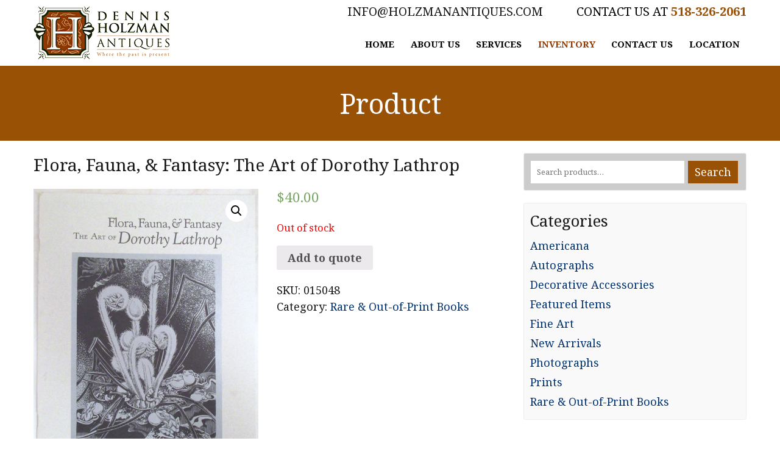

--- FILE ---
content_type: text/css
request_url: https://holzmanantiques.com/wp-content/themes/custom/style.css
body_size: 7141
content:
/*
Theme Name: Holzman Antiques
Theme URI: https://holzmanantiques.com/
Description: A responsive website design for Holzman Antiques.
Author: Vertical Axion
Author URI: https://www.verticalaxion.com
Version: 1.4
*/

/*get google fonts*/

/*** Reset Browser Settings ***/
*{margin:0; padding:0; outline:0; font-weight:inherit; font-style:inherit; font-size:100%; font-family:inherit; vertical-align:baseline}
a img{border:0}
caption, th, td{text-align:left; font-weight:normal}
blockquote:before, 
blockquote:after, 
q:before, 
q:after{content:""}
blockquote, 
q{quotes:""""}

/*** Main Body ***/
body{font-size:18px; font-family: 'Noto Serif', Arial, Helvetica, sans-serif; line-height: 1.500em; color:#171717; background-color: #fff; }

/*** Clearfix **/
.clear{clear:both}

/*** Links ***/
a{text-decoration:none; color:#00326d}
a:hover{text-decoration:underline}

.margin-0 {
 margin:0!important
}
.margin-top-0 {
 margin-top:0
}
.margin-bottom-0 {
 margin-bottom:0
}
.margin-top-10 {
 margin-top:10px
}
.margin-bottom-10 {
 margin-bottom:10px
}
.margin-top-20 {
 margin-top:20px
}
.margin-bottom-20 {
 margin-bottom:20px
}
.margin-top-40 {
 margin-top:40px
}
.margin-bottom-40 {
 margin-bottom:40px
}
.margin-top-60 {
 margin-top:60px
}
.margin-bottom-100 {
 margin-bottom:100px
}
.margin-top-100 {
 margin-top:100px
}
.margin-bottom-60 {
 margin-bottom:60px
}
.margin-vertical-10 {
 margin-top:10px;
 margin-bottom:10px
}
.margin-vertical-20 {
 margin-top:20px;
 margin-bottom:20px
}
.margin-vertical-40 {
 margin-top:40px;
 margin-bottom:40px
}
.margin-vertical-60 {
 margin-top:60px;
 margin-bottom:60px
}
.margin-vertical-100 {
 margin-top:100px;
 margin-bottom:100px
}
.margin-right-10 {
 margin-right:10px
}
.margin-right-20 {
 margin-right:20px
}
.margin-left-10 {
 margin-left:10px
}
.margin-left-20 {
 margin-left:20px
}
.padding-0 {
 padding:0!important
}
.padding-top-10 {
 padding-top:10px
}
.padding-bottom-10 {
 padding-bottom:10px
}
.padding-top-20 {
 padding-top:20px
}
.padding-bottom-20 {
 padding-bottom:20px
}
.padding-top-40 {
 padding-top:40px
}
.padding-bottom-40 {
 padding-bottom:40px
}
.padding-top-60 {
 padding-top:60px
}
.padding-bottom-60 {
 padding-bottom:60px
}
.padding-top-100 {
 padding-top:100px
}
.padding-bottom-100 {
 padding-bottom:100px
}
.padding-vertical-10 {
 padding-top:10px;
 padding-bottom:10px
}
.padding-vertical-20 {
 padding-top:20px;
 padding-bottom:20px
}
.padding-vertical-40 {
 padding-top:40px;
 padding-bottom:40px
}
.padding-vertical-60 {
 padding-top:60px;
 padding-bottom:60px
}
.padding-vertical-100 {
 padding-top:100px;
 padding-bottom:100px
}
.padding-right-10 {
 padding-right:10px
}
.padding-left-10 {
 padding-left:10px
}

/*** Styles ***/
p{margin:0 0 1em}
textarea, input{font-size:13px}
strong{font-weight:bold;}
em{font-style:italic}

small{font-size:12px;}

/*** Headings ***/
h1, h2, h3, h4, h5, h6{ line-height: 1.4em; font-weight:400; -webkit-text-stroke: 1px transparent; margin-bottom: 2%;}
h1 { font-size: 36px; }
h2 { font-size: 30px; }
h3 { font-size: 24px; }
h4 { font-size: 18px; }
h5 { font-size: 14px; }
h6 { font-size: 12px; }

h1#single-title{margin-bottom:0 !important; padding: 0;}
#respond h3{font-size:1.5em; padding:10px 0}

/*** Main Layout ***/
#container {
	width: 100%;
	margin: 0 auto;
	}
#wrap{ width: 100%; max-width:1170px; padding:0; margin: 0 auto; }
body.subpage #wrap { padding: 10px 0; }
#main{float:left; width:65.625%; padding:10px 0; }
body.stretch #wrap { max-width: 100%; }
.full-width{width:100% !important}
.static-image{border:10px solid #ECECEC; margin-top:20px}
.stretchpage { width: 100% !important; max-width: 100%; }
.static-image{border:10px solid #ECECEC; margin-top:20px}
/* body .postcontent .vc_col-sm-1, body .postcontent .vc_non_responsive body .postcontent .vc_row body .postcontent .vc_col-sm-1,
body .postcontent .vc_col-sm-2, body .postcontent .vc_non_responsive body .postcontent .vc_row body .postcontent .vc_col-sm-2,
body .postcontent .vc_col-sm-3, body .postcontent .vc_non_responsive body .postcontent .vc_row body .postcontent .vc_col-sm-3,
body .postcontent .vc_col-sm-4, body .postcontent .vc_non_responsive body .postcontent .vc_row body .postcontent .vc_col-sm-4,
body .postcontent .vc_col-sm-5, body .postcontent .vc_non_responsive body .postcontent .vc_row body .postcontent .vc_col-sm-5,
body .postcontent .vc_col-sm-6, body .postcontent .vc_non_responsive body .postcontent .vc_row body .postcontent .vc_col-sm-6,
body .postcontent .vc_col-sm-7, body .postcontent .vc_non_responsive body .postcontent .vc_row body .postcontent .vc_col-sm-7,
body .postcontent .vc_col-sm-8, body .postcontent .vc_non_responsive body .postcontent .vc_row body .postcontent .vc_col-sm-8,
body .postcontent .vc_col-sm-9, body .postcontent .vc_non_responsive body .postcontent .vc_row body .postcontent .vc_col-sm-9,
body .postcontent .vc_col-sm-10, body .postcontent .vc_non_responsive body .postcontent .vc_row body .postcontent .vc_col-sm-10,
body .postcontent .vc_col-sm-11, body .postcontent .vc_non_responsive body .postcontent .vc_row body .postcontent .vc_col-sm-11,
body .postcontent .vc_col-sm-12, body .postcontent .vc_non_responsive body .postcontent .vc_row body .postcontent .vc_col-sm-12 {
	padding-left: 10px;
	padding-right: 10px;
}
body.stretch .postcontent .vc_row,
body.home.page-template-page-full-width-php .vc_row {
	margin-left: -10px;
	margin-right: -10px;
}
body.home.stretch .postcontent .vc_row {
	margin-left: 0;
	margin-right: 0;    
}
body.subpage .postcontent .vc_row {
	margin-left: -10px;
	margin-right: -10px;
} */
/* body.stretch .postcontent .vc_row .wpb_column:first-child {
	margin-left: -10px;
}
body.stretch .postcontent .vc_row .wpb_column:last-child {
	margin-right: -10px;
} */
body .postcontent .va1170 { max-width: 1190px; margin: 0 auto !important; }
body.stretch .wpb_row .wpb_row { max-width: 1190px !important; margin-left: auto !important; margin-right: auto !important; }
body.stretch .postcontent { padding-left: 15px !important; padding-right: 15px !important; }

/*** Header ***/
#headerwrap { width: 100%; margin: 0 auto; background-color: #fff; clear: both; }
#header{ margin: 0 auto; width: 100%; max-width: 1170px; padding: 0; min-height:100px; position:relative; display: block; }
#header-logo{ float: left; overflow: hidden; text-align: center; padding: 10px 0; }
#header-logo img { display: block; margin: 0 auto; }
#header-description{text-transform:capitalize; font-size:12px; margin:0 0 0 5px}

#header-logo h1, #header-logo h2{font-size:30px; margin:0; border:none; line-height: 1.2em; padding: 0;}
#header-logo a{color:#2C2C2C}

#header-banner{width:468px; height:60px; position:absolute; right:20px; top:20px}

/*** Top ***/
#topwrap { width: 100%; margin: 0 auto; padding: 0; font-size: 0.875em;}
#topwrap a { color: #fff; }
#top { width: 100%; max-width: 1170px; margin: 0 auto; padding: 0; }
#header-left { float: left; }
#header-right { float: right; }
#header-left .box { float: left; }
#header-right .box { float: right; }
#header-left ul.contact li, #header-right ul.contact li { display: inline-block; margin: 3px 0 0 10px; }
/* #header-left ul.contact li:first-child, #header-right ul.contact li:first-child { margin: 0; } */

ul.contact li.mobile { display: none !important; }

#hsidebar {
    padding-top: 5px;
}

#hsidebar ul.contact {
	list-style: none;
	float: right;
	text-transform: uppercase;
}

#hsidebar ul.contact li {
	display: inline-block;
	margin: 0 0 0 50px;
}

#hsidebar ul.contact li a {
	color: #171717;
}

#hsidebar ul.contact li a:hover {
	text-decoration: none;
}

/*** Post  ***/
.post{float:left; width:100%; margin:0 0 5px; padding: 0 0 5px;}
.thumbnail-wrap img, #related-posts img{float:left; margin:0 20px 10px 0 !important; -moz-border-radius:5px; -webkit-border-radius:5px; -khtml-border-radius:5px;  border-radius:5px; -moz-box-shadow:0px 1px 2px #ababab; -khtml-box-shadow:0px 1px 2px #ababab; -webkit-box-shadow:0px 1px 2px #ababab; box-shadow:0px 1px 2px #ababab}
.thumbnail-wrap a:hover img{filter:alpha(opacity=80); -moz-opacity:0.8; -khtml-opacity:0.8; opacity:0.8; -moz-box-shadow:0px 5px 5px #ababab; -khtml-box-shadow:0px 5px 5px #ababab; -webkit-box-shadow:0px 5px 5px #ababab; box-shadow:0px 5px 5px #ababab}
img.single{float:left; border:5px solid #ECECEC; -moz-border-radius:5px; -webkit-border-radius:5px; -khtml-border-radius:5px;  border-radius:5px; -moz-box-shadow:0px 1px 2px #ababab; -khtml-box-shadow:0px 1px 2px #ababab; -webkit-box-shadow:0px 1px 2px #ababab; box-shadow:0px 1px 2px #ababab; margin:0 20px 0 0;}
.noborder{border-bottom:none}

/*** Post Content ***/
.postcontentt h1{font-weight:bold; color:#FF7600}
.postcontent{}
h2.entry-title{font-size:1.5em; margin-top:0 !important}
h2.entry-title a{font-weight:100}
h2.entry-title a:hover{text-decoration:none;}
.postcontent ul{margin:10px 0 10px 30px}
.postcontent ol{margin:10px 0 10px 30px}
.postcontent .alignleft{float:left; margin:0 10px 10px 0}
.postcontent .alignright{float:right; margin:0 0 10px 10px}
.postcontent .aligncenter, 
.postcontent .center{text-align:center; margin:0 auto; display:block}
.postcontent blockquote{padding: 20px; margin: 20px 0px; border: 1px solid #CCC; background: #EEE; }
a.read-more{position:absolute; right:0; bottom:0; font-size:0.93em;}

/*** Pagination ***/
#pagination{clear:both;position:relative; font-size:11px; line-height:13px; text-shadow:1px 1px 1px #FFF}
#pagination span, #pagination a{display:block; float:left; margin:2px 2px 2px 0; padding:6px 9px 5px 9px; text-decoration:none; width:auto; color:#666; background:#EEE}
#pagination a:hover{background:#D7D7D7}
#pagination .current{padding:6px 9px 5px 9px; background:#D7D7D7}

/*** Byline ***/
#byline{font-size:11px; margin-top: 5px;margin-bottom:20px; color:#999}
#byline a{text-decoration:none}
#byline a:hover{text-decoration:underline}

/* ----------------------  Related Posts -------------------------- */
#related-posts{margin:15px 0 0;padding:15px 0 0;border-top:1px solid #EEE}
#related-posts img{float:left; margin:0 15px 10px 0}
#related-posts a:hover img{-ms-filter:"progid:DXImageTransform.Microsoft.Alpha(Opacity=70)"; filter:alpha(opacity=70); -moz-opacity:0.7; -khtml-opacity:0.7; opacity:0.7}
#related-posts ul{list-style:none}
#related-posts li{margin:0 0 20px 0}

#related-posts h3{font-size:12px; margin:0 0 5px}
#related-posts h4{font-size:18px; margin:0 0 20px}

/*** Comments ***/
#commentsbox{margin:15px 0 0}
h3#comments{font-size:18px;margin:0 0 10px}
ol.commentlist{margin:0px 0 0; clear:both; overflow:hidden; list-style:none}
ol.commentlist li{margin:10px 0; line-height:18px; padding:10px; border:1px solid #EEE}
.bypostauthor{}
.comment-author{}
.comment-author a:link, 
.comment-author a:visited{font-weight:bold; text-decoration:none !important}
.comment-author .fn{}
cite.fn{font-weight:700; font-size:12px}
.comment-author .avatar{float:left; margin:0 10px 0 0}
.comment-meta{font-size:11px}
.comment-meta .commentmetadata{color:#000}
.comment-meta a{color:#999;border-bottom:1px solid #EEE; text-decoration:none !important}
ol.commentlist li p{line-height:22px; margin:5px 0 0}
.reply{text-align:right; margin-top:10px; font-size:10px}
li.odd{}
li.even{}
.children{list-style:none; margin:1em 0 0; text-indent:0}
.children li.depth-2{margin:0 0 0px 50px}
.children li.depth-3{margin:0 0 0px 50px}
.children li.depth-4{margin:0 0 0px 50px}
.children li.depth-5{margin:0 0 0px 50px}
.comment-nav{padding:5px; height:20px}
.comment-nav a:link, .comment-nav a:visited{}
.cancel-comment-reply a{color:#F00; font-weight:700}
#respond{margin:20px 0px}
#respond h3{font-size:18px; margin:0 0 20px}
#commentform{}
#commentform p{margin:5px 0px}
#respond label{display:block; padding:5px 0}
#respond label small{font-size:10px}
#respond input{margin-bottom:10px; padding:5px 5px; margin:0 10px 10px 0; background:#fff; border:1px solid #ddd}
#commentform input{width:50%}
input#commentSubmit{font-size:14px;background:#EFEFEF;color:#999;text-decoration:none;border-radius:5px; -moz-border-radius:5px; -webkit-border-radius:5px; padding:3px 10px; width:100px; margin:10px 0px; cursor:pointer; border:1px solid #CCC; outline:none;text-shadow:1px 1px 1px #FFF}
input#commentSubmit:focus, #comment:focus{border:1px solid #C3C3C3;}
#commentSubmit:hover{border:1px solid #B7B7B7 !important;}
textarea#comment{border:none; background:#fff; border:1px solid #ddd; width:70%; margin:10px 0px 0px 0px; padding:5px 5px}

/*** Footer ***/
#footerwrap { width: 100%; margin: 0 auto; padding: 20px 0; background-color: #3e4a0c; color: #fff; }
#footer{width: 100%; max-width: 1170px; color:#fff; font-size: 1em; padding: 0; margin: 0 auto; overflow: hidden;}
#footer a{color:#fff !important}

#fsidebar { width: 100%; margin: 0 auto; padding: 20px 0; overflow: hidden; }
#fsidebar .box { float: left; margin-right: 2%; width: 49%; }
#fsidebar .box:last-child { margin-right: 0; }
#fsidebar .box.last { float: right; }
#fsidebar h4 { font-size: 22px; font-weight: 700; }
#fsidebar .srp-post-title { font-size: 16px; }
#fsidebar .alignright { float: right; }
#fsidebar ul.socials { font-size: 16px; }

#fsidebar ul.contact {
  list-style: none;
}

#footer .footer-menu {
  list-style: none;
}

#footer .footer-menu li {
  display: inline;
  border-left: 1px solid #999;
  padding: 0 10px 0 11px;
}

#footer .footer-menu li:first-child {
  border-left: none;
  padding-left: 0;
}

#copyright {
	width: 100%;
    max-width: 1170px;
	margin: 5px auto;
}

/*** Sidebar ***/
#sidebar{float:right; width:31.25%; padding:10px 0; font-size:1em}
#sidebar ul{list-style:none; margin:0}
#sidebar li{margin:5px 0}
#sidebar .box{margin:0 0 20px; padding: 10px; border: 1px solid #eee; background-color: #f9f9f9; -webkit-border-radius: 3px; -moz-border-radius: 3px; border-radius: 3px; }
#sidebar .nopad { background-color: transparent; border: none; padding: 0; }
#sidebar .nopad img { -webkit-border-radius: 3px; -moz-border-radius: 3px; border-radius: 3px; }
#sidebar h4{font-size:1.43em; font-weight:normal; padding: 0 0 5px; margin: 0 0 5px;}
#sidebar h6 {
    font-size: 1.125em;
}

/*** WordPress Styles ***/
.wp-caption{border:1px solid #ddd; text-align:center; background-color:#f3f3f3; padding-top:4px; margin:10px; -moz-border-radius:3px; -khtml-border-radius:3px; -webkit-border-radius:3px; border-radius:3px}
.wp-caption img{margin:0; padding:0; border:0 none}
.wp-caption p.wp-caption-text{font-size:11px; line-height:17px; padding:0 4px 5px; margin:0}

/* calendar widget */
.widget_calendar {float: left;}
#wp-calendar {width: 100%; }
#wp-calendar caption {
	text-align: right;
	color: #333;
	font-size: 12px;
	margin-top: 10px;
	margin-bottom: 15px;
}
#wp-calendar thead { font-size: 10px; }
#wp-calendar thead th { padding-bottom: 10px; }
#wp-calendar tbody { color: #aaa; }
#wp-calendar tbody td { background: #f5f5f5; border: 1px solid #fff; text-align: center; padding:8px;}
#wp-calendar tbody td:hover { background: #fff; }
#wp-calendar tbody .pad { background: none; }
#wp-calendar tfoot #next { font-size: 10px; text-transform: uppercase; text-align: right; }
#wp-calendar tfoot #prev { font-size: 10px; text-transform: uppercase; padding-top: 10px; }

/***Search***/
#searchbar{margin-top:15px; position:relative;width:250px;}
#search{background:#FFF url(images/searchbg.png) top repeat-x; padding:5px 27px 5px 5px; font-size:14px; width:200px; border:1px solid #CCC; moz-border-radius:5px; -webkit-border-radius:5px; -khtml-border-radius:5px; border-radius:5px; color:#999}
#searchsubmit{position:absolute; right:5px; top:8px; display:block; background:url(images/searchsubmit.png) no-repeat; height:15px; width:15px; border:0; text-indent:-9999px}

/*** Navigation Bar ***/
#nav-wrap {
	float: right;
    clear: right;
	margin: 6px 0 0 0;
	padding: 0;
}
#navigation { 
	margin: 0;
	padding: 0;
}
/*** ESSENTIAL STYLES ***/
#navigation .sf-menu, #navigation .sf-menu *{margin:0; padding:0; list-style:none}
#navigation .sf-menu{line-height:1.0}
#navigation .sf-menu ul{position:absolute; top:-999em; width:13em; /* left offset of submenus need to match (see below) */}
#navigation .sf-menu ul li{width:100%}
#navigation .sf-menu li:hover{visibility:inherit; /* fixes IE7 'sticky bug' */}
#navigation .sf-menu li{float:left; position:relative}
#navigation .sf-menu a{display:block; position:relative}
#navigation .sf-menu li:hover ul, 
#navigation .sf-menu li.sfHover ul{left:0; top:30px; /* match top ul list item height */z-index:99}
#navigation ul.sf-menu li:hover li ul, 
#navigation ul.sf-menu li.sfHover li ul{top:-999em}
#navigation ul.sf-menu li li:hover ul, 
#navigation ul.sf-menu li li.sfHover ul{left:13em; /* match ul width */top:0}
#navigation ul.sf-menu li li:hover li ul, 
#navigation ul.sf-menu li li.sfHover li ul{top:-999em}
#navigation ul.sf-menu li li li:hover ul, 
#navigation ul.sf-menu li li li.sfHover ul{left:13em; /* match ul width */top:0}



/*Style From Here On */
#navigation .sf-menu{float:left}
#navigation .sf-menu a{font-size: 15px; padding: 0.750em; text-decoration:none; font-weight: 700; text-transform: uppercase; }
#navigation .sf-menu a, #navigation .sf-menu a:visited{/* visited pseudo selector so IE6 applies text colour*/color:#000000; }
#navigation .sf-menu > li { margin-left: 3px; border-left: 1px solid #fff; }
#navigation .sf-menu > li:first-child { margin-left: 0; border-left: none; }
#navigation .sf-menu li li{background:#f5f5f5;}
#navigation .sf-menu li ul{ }
.sf-with-ul > a, 
#navigation .sf-menu > li:hover > a,
#navigation .sf-menu > li > a:hover { color: #8f3902;}

#navigation .sf-menu > li.current_page_item > a, 
#navigation .sf-menu > li.current-menu-item > a,
#navigation .sf-menu > li.current-menu-parent > a, 
#navigation .sf-menu > li.current_page_parent > a { color: #8f3902;}

#navigation .sf-menu > li.menu-item-has-children > a:hover,
#navigation .sf-menu > li.menu-item-has-children:hover > a { }

/*** Submenu Links ***/
#navigation .sf-menu > li  > ul,
#navigation .sf-menu > li  > ul > li > ul { background-color: #f5f5f5; padding: 0; }

#navigation .sf-menu > li > ul > li { }

#navigation .sf-menu > li > ul > li > a,
#navigation .sf-menu > li > ul > li > a:visited,
#navigation .sf-menu > li > ul > li > ul > li > a,
#navigation .sf-menu > li > ul > li > ul > li > a:visited{ color: #000000; padding: 0.6em !important; background-color: transparent; border-radius: 0; font-size: 0.850em; }

#navigation .sf-menu > li > ul > li > a:hover,
#navigation .sf-menu > li > ul > li > ul > li > a:hover{ background-color: #8f3902 !important; color: #ffffff; }

#navigation .sf-menu > li.current_page_item > ul > li > a, 
#navigation .sf-menu > li.current-menu-item > ul > li > a,
#navigation .sf-menu > li.current_page_item > ul > li > ul > li > a, 
#navigation .sf-menu > li.current-menu-item > ul > li > ul > li > a{ color: #000000; background-color: transparent; }

#navigation .sf-menu > li  > ul > li.current_page_item > a, 
#navigation .sf-menu > li  > ul > li.current-menu-item > a,
#navigation .sf-menu > li  > ul > li.current_page_item > ul > li > a, 
#navigation .sf-menu > li  > ul > li.current-menu-item > ul > li > a,
#navigation .sf-menu > li  > ul > li > ul > li.current_page_item > a, 
#navigation .sf-menu > li  > ul > li > ul > li.current-menu-item > a { background-color: #8f3902; }

#navigation .sf-menu > li.menu-item-has-children > a:after { content: " ▼"; font-size: 10px; position: relative; top: -2px; }

/*** Fixed Menu ***/
.fixedmenuwrap{
	display:none;
	position:fixed !important;
	background-color: #fff;
	margin-top: 0 !important;
	padding:5px 0 5px 0;
	z-index:9999;
	border-bottom:1px solid #eee\9;
	-moz-box-shadow: 0 1px 7px rgba(0,0,0,0.2);
	-webkit-box-shadow:  0 1px 7px rgba(0,0,0,0.2);
	box-shadow: 0 1px 7px rgba(0,0,0,0.2);
	width:100% !important;
	-moz-opacity: 0.95;
	opacity: 0.95;
	-ms-filter:"progid:DXImageTransform.Microsoft.Alpha"(Opacity=95);
	}
.fixedmenu { width: 100%; max-width: 1170px; margin: 0 auto; padding: 0; }
.fixedmenuright { float: right; padding-top: 2px; }
.fixedlogoleft { float: left;}
.fixedlogoleft img { float: left; height: 45px; }
.fixedmenuright .sf-menu > li > a { padding: 0.750 1em !important; }
.fixedmenuright .sf-menu > li > ul > li > a {  }
.fixedmenuright .sf-menu li.sfHover ul { top: 42px; }

/*** shadows for all but IE6 ***/
.sf-shadow ul{background:url('images/shadow.png') no-repeat bottom right; padding:0 8px 9px 0; -moz-border-radius-bottomleft:17px; -moz-border-radius-topright:17px; -webkit-border-top-right-radius:17px; -webkit-border-bottom-left-radius:17px}
.sf-shadow ul.sf-shadow-off{background:transparent}

/*** Social Media ***/
ul.socials { list-style: none; margin: 0; font-size: 13px; clear: right; }
#hsidebar ul.socials { float: right; }
ul.socials li { display: inline-block; float: left; margin-left: 1px; }
ul.socials li a { color: #f79520; }
ul.socials li a .fa-stack-1x { color: #ff5b31; }
#fsidebar ul.socials li a .fa-stack-1x { color: #232020; }

/*** Phone Number ***/
#phonebig { float: right; font-size: 32px; font-weight: 400; margin: 5px 0 0 0; color: #63913d; clear: right; }
#phonebig h6 { font-size: 18px; color: #171717; margin-bottom: 0; font-weight: 600; }

.neg-margin { margin-left: -15px !important; line-height: normal; }

.feature-img img { display: block; margin: 0 auto; }

/*** Main Area Gravity Forms Styles ***/
#main .gform_wrapper {
	margin: 0 auto;
}
#main .gform_footer .gform_button {	
	cursor: pointer;
	padding: 6px 14px;
	background-color: #995105;
	margin: 0 auto !important;
	color: #fff;
	border: 1px solid #995105;
	text-transform: uppercase;
	font-size: 16px;
    font-weight: 600;
	text-align: center;
	text-shadow: 0 -1px 1px rgba(0,0,0,0.25);
}
#main .gform_footer .gform_button:hover {

}
/* #main .gform_wrapper .gfield_label {
	font-weight: normal;
	line-height: normal;
	color: #000;
	margin-bottom: 0;
} */

#main .gform_wrapper .gform_footer {
	margin: 0;
	padding: 15px 0 0 0;
}

/* #main .ginput_container { padding: 0; margin: 0 0 7px 0; } */

#main .gform_wrapper input[type="text"],
#main .gform_wrapper textarea,
#main .gform_wrapper .gfield_select {
	padding: 8px 10px;
	margin: 0;
	border: 1px solid #aaa;
	background-color: #fff;
	font-size: 1em;
	box-sizing: border-box;
	-moz-box-sizing: border-box;
	-webkit-box-sizing: border-box;
	font-family: Arial, sans-serif;
}

#main .gform_wrapper input.datepicker {
    width: inherit !important;   
}

#main .gform_wrapper ul.gform_fields li.gfield {
    padding-right: 0;
}

/*** Main Area Gravity Forms Styles ***/
#sidebar .gform_wrapper {
	max-width: 500px;
	margin: 0 auto;
}
#sidebar .gform_footer .gform_button {	
	cursor: pointer;
	padding: 6px 14px;
	background-color: #995105;
	margin: 0 auto !important;
	color: #fff;
	border: 1px solid #995105;
	text-transform: uppercase;
	font-size: 16px;
    font-weight: 600;
	text-align: center;
	text-shadow: 0 -1px 1px rgba(0,0,0,0.25);
}
#sidebar .gform_footer .gform_button:hover {

}
/* #sidebar .gform_wrapper .gfield_label {
	font-weight: normal;
	line-height: normal;
	color: #000;
	margin-bottom: 0;
} */

#sidebar .gform_wrapper .gform_footer {
	margin: 0;
	padding: 15px 0 0 0;
}

/* #sidebar .ginput_container { padding: 0; margin: 0 0 7px 0; } */

#sidebar .gform_wrapper input[type="text"],
#sidebar .gform_wrapper textarea,
#sidebar .gform_wrapper .gfield_select {
	width: 100% !important;
	padding: 8px 10px;
	margin: 0;
	border: 1px solid #aaa;
	background-color: #fff;
	font-size: 1em;
	box-sizing: border-box;
	-moz-box-sizing: border-box;
	-webkit-box-sizing: border-box;
	font-family: Arial, sans-serif;
}

#sidebar .quick_wrapper .top_label .gfield_error { width:100%; }

#sidebar .quick_wrapper div.validation_error {  }

#sidebar .quick_wrapper .top_label .gfield_description.validation_message, #sidebar .quick_wrapper .gfield_description.validation_message { display: none !important; margin: 0 !important; padding: 0 !important; position: absolute; right: 5px; top: 8px; font-size: 10px; display: inline; text-align: right; width: 40%; }
#sidebar .quick_wrapper .ginput_container + .gfield_description.validation_message { margin: 0 !important; padding: 0 !important; }
#sidebar .quick_wrapper li.gfield.gfield_error.gfield_contains_required { margin: 0 0 7px 0 !important; padding: 0 !important; background-color: transparent !important; border: none !important; }
#sidebar .quick_wrapper li.gfield.gfield_error, #sidebar .quick_wrapper li.gfield.gfield_error.gfield_contains_required.gfield_creditcard_warning { margin: 0 !important; padding: 0 !important; position: relative; }
#sidebar .quick_wrapper li.gfield.gfield_error.gfield_contains_required div.ginput_container { margin: 0 !important; padding: 0 !important; max-width: 100%; }
#sidebar .quick_wrapper .top_label .gfield_error .ginput_container { margin: 0 !important; padding: 0 !important; }

#sidebar .quick_wrapper li.gfield_error input[type="text"] { background-color: #FFDFE0; }

/*** Reponsive Frame for Videos and Maps ***/
#responsive-frame, .responsive-frame {
    position: relative;
    padding-bottom: 56.25%;
    padding-top: 0;
    height: 0;
    overflow: hidden;
	margin-bottom: 10px;
}

.cmap { background-color: #fff; }

.cmap #responsive-frame {
	padding-bottom: 28%;
}

#responsive-frame iframe,   
#responsive-frame object,  
#responsive-frame embed,
.responsive-frame iframe,   
.responsive-frame object,  
.responsive-frame embed {
    position: absolute;
    top: 0;
    left: 0;
    width: 100%;
    height: 100%;
}

/*** Awesome Buttons ***/
.awesome, .awesome:visited {
	display: inline-block; 
	padding: 15px 30px; 
	color: #fff !important; 
	text-decoration: none;
-webkit-border-radius: 10px;
-moz-border-radius: 10px;
border-radius: 10px;
	position: relative;
	cursor: pointer;
	transition: all 0.2s ease-in-out 0s;
}

.awesome:hover { text-decoration: none; background-color: #111; color: #fff; transition: all 0.2s ease-in-out 0s; }


/* Sizes ---------- */
.small.awesome {
font-size: 1em;
}
.medium.awesome {
font-size: 1.250em;
}
.large.awesome {
font-size: 1.500em;
}
 
/* Colors ---------- */
.blue.awesome {
background-color: #2980b9;
}
.red.awesome {
background-color: #e33100;
}
.magenta.awesome {
background-color: #a9014b;
}
.orange.awesome {
background-color: #ff5c00;
}
.yellow.awesome {
background-color: #ffb515;
}

/* Hover ---------- */
.green.awesome, .green.awesome:visited { background-color: #3da049; }
.green.awesome:hover { background-color: #2f853a; text-decoration: none; }
.blue.awesome, .blue.awesome:visited { background-color: #264ca6; }
.blue.awesome:hover { background-color: #446ac4; text-decoration: none; }
.red.awesome, .red.awesome:visited { background-color: #cc0000; }
.red.awesome:hover { background-color: #dd0000; text-decoration: none; }
.magenta.awesome, .magenta.awesome:visited { background-color: #a9014b; }
.magenta.awesome:hover { background-color: #630030; text-decoration: none; }
.orange.awesome, .orange.awesome:visited { background-color: #ff5b31; }
.orange.awesome:hover { background-color: #ff5b31; text-decoration: none; }
.yellow.awesome, .yellow.awesome:visited { background-color: #fff13e; color: #000 !important; }
.yellow.awesome:hover { background-color: #f9d957; text-decoration: none; }
.gray.awesome, .gray.awesome:visited { background-color: #ddd; color: #000 !important; }
.gray.awesome:hover { background-color: #f9f9f9; text-decoration: none; }
.white.awesome, .white.awesome:visited { background-color: #fff; color: #000 !important; }
.white.awesome:hover { background-color: #ddd; text-decoration: none; }

#quickform {
  display: block;
  max-width: 300px;
}
#quickform .gform_wrapper {
  width: 100%;
}
#quickform .gform_wrapper input[type="text"] {
  padding: 8px 10px;
  width: 100%;
  border: 1px solid #ccc;
  font-size: 1em;
  margin-bottom: 10px;
-moz-box-sizing: border-box;
-webkit-box-sizing: border-box;
box-sizing: border-box;
    -webkit-border-radius: 10px;
-moz-border-radius: 10px;
border-radius: 10px;
}

#quickform .gform_footer {
  margin-top: 0;
  padding-top: 0;
}

#quickform .gform_button {
	cursor: pointer;
	padding: 10px 14px;
	background-color: #f79520;
	background-repeat: repeat-x;
	margin: 0 auto !important;
	color: #fff;
	border: 1px solid #f79520;
	text-transform: uppercase;
	font-size: 15px;
	text-align: center;
-webkit-border-radius: 10px;
-moz-border-radius: 10px;
border-radius: 10px;
	text-shadow: 0 -1px 1px rgba(0,0,0,0.25);
    
}

#quickform .gform_wrapper li.gfield.gfield_error, #quickform .gform_wrapper li.gfield.gfield_error.gfield_contains_required { background-color: transparent !important; padding: 0 !important; margin: 0 !important; border: none !important; }

#quickform .gform_wrapper .validation_message { display: none !important; }

#quickform .gform_wrapper .top_label .gfield_description.validation_message, #quickform .gform_wrapper .gfield_description.validation_message { padding: 0 !important; }

#quickform .gform_wrapper .ginput_container + .gfield_description.validation_message { margin-top: 0 !important; }

#quickform .gform_wrapper li.gfield.gfield_error.gfield_contains_required label.gfield_label, #quickform .gform_wrapper li.gfield.gfield_error.gfield_contains_required div.ginput_container { margin-top: 0 !important; }

#quickform .gform_wrapper.cpage_wrapper li.gfield.gfield_error.gfield_contains_required { padding-left: 0 !important; margin-bottom: 0 !important; }

#quickform .gform_wrapper .top_label .gfield_error .ginput_container { max-width: 100% !important; }

#quickform .gform_wrapper .top_label input.large, #quickform .gform_wrapper .top_label select.large, #quickform .gform_wrapper .top_label textarea.textarea { width: 100% !important; }

#quickform .gform_wrapper .top_label .gfield_error { width: 100% !important; }

#quickform .gform_wrapper div.validation_error { text-align:center; display:block; width:100%;  padding:10px; border:1px solid #ccc; background-color:#D7D7D7; font-family: "Open Sans Condensed",sans-serif; font-style: normal; font-weight: 400; font-size: 1em; color: #ca3329; -webkit-box-sizing: border-box; -moz-box-sizing: border-box; box-sizing: border-box; }

#quickform .gform_confirmation_wrapper .gform_confirmation_message { text-align:center; display:block; width:100%;  padding:10px; border:1px solid #ccc; background-color:#D7D7D7; font-family: "Open Sans Condensed",sans-serif; font-style: normal; font-weight: 400; font-size: 1em; color: #171717; -webkit-box-sizing: border-box; -moz-box-sizing: border-box; box-sizing: border-box; }

#quickform .gform_wrapper li.gfield_error input[type="text"], #quickform .gform_wrapper li.gfield_error input[type="url"], #quickform .gform_wrapper li.gfield_error input[type="email"], #quickform .gform_wrapper li.gfield_error input[type="tel"], #quickform .gform_wrapper li.gfield_error input[type="number"], #quickform .gform_wrapper li.gfield_error input[type="password"], #quickform .gform_wrapper li.gfield_error textarea { border: 2px solid #ff0000 !important; }


/*** Testimonial Widget ***/
.quote { width: 100%; margin: 0 0 20px 0; padding: 0; overflow: hidden; }
.quote.last { margin-top: 0; }
.quote blockquote.testimonials-text {
	display: block;
	padding: 10px 20px 10px 40px;
	background-color: #f5f5f5;
	color: #171717;
	-webkit-border-radius: 5px;
	-moz-border-radius: 5px;
	border-radius: 5px;
	font-style: italic;
	position: relative; 
	font-size: 14px;
	border: none;
	margin: 0 auto;
}
.quote blockquote.testimonials-text:before {
	content: "\201C";
	font-size: 48px;
	font-family: Georgia, serif;
	position: absolute;
	left: 10px;
	top: 20px;
}

.quote blockquote.testimonials-text img {
	float: left;
	margin: 0 10px 10px 0;
}

.quote .author { display: block; font-weight: bold; margin-top: 1.5em; line-height: normal; }
.quote .author span { display: block; }
.quote .excerpt { display: block; font-size: 12px; }
.quote .avatar-link { display: block; width: 50px; height: 50px; float: left; margin-top: 10px; margin-right: 10px; margin-left: 10px; border: 3px solid #fff; }

.white { color: #fff; }


.srp-widget-singlepost {
  border-bottom: 0;
  padding-bottom: 0;
}

.srp-post-title {
  font-size: 16px;
}

/* .srp-post-title:before {
display: inline-block;
font-family: FontAwesome;
font-style: normal;
font-weight: normal;
line-height: 1;
font-size-adjust: none;
font-stretch: normal;
font-feature-settings: normal;
font-language-override: normal;
font-kerning: auto;
font-synthesis: weight style;
font-variant: normal;
font-size: inherit;
text-rendering: auto;
  content: "\f138";
color: #bb0000;
 margin-right: 10px;
} */

/*** Page Titles ***/
#titlewrap {
	width: 100%;
	margin: 0 auto;
	padding: 0;
	background-color: #995105;
	overflow: hidden;
}
#pagetitle {
	width: 100%;
	max-width: 1170px;
	margin: 0 auto;
	padding: 30px 0;
	overflow: hidden;
}

#pagetitle h1 { margin: 0; padding: 0; font-weight: 400; font-size: 2.500em; color: #ffffff; text-align: center;  }

.gform_wrapper div.validation_error {
    color: #790000;
    font-size: 1em !important;
    font-weight: bold;
    margin-bottom: 0;
    border-top: 2px solid #790000;
    border-bottom: 2px solid #790000;
    padding: 10px 0px;
    clear: both;
    width: 100%;
    text-align: center;
}

.gform_wrapper li.gfield.gfield_error.gfield_contains_required div.gfield_description {
  display: none;
}

.gform_wrapper li.gfield.gfield_error.gfield_contains_required div.ginput_container {
    max-width: 100% !important;
}

.gform_wrapper li.gfield.gfield_error {
  border: none !important;
  width: 100% !important;
  background-color: transparent !important;
}

.gform_wrapper li.gfield.gfield_error.gfield_contains_required input[type="text"],
.gform_wrapper li.gfield.gfield_error.gfield_contains_required textarea,
.gform_wrapper li.gfield.gfield_error.gfield_contains_required select {
  border-color: #ff0000 !important;
  background-color: #ffdfe0 !important;
}

.gform_wrapper li.gfield.gfield_error.gfield_contains_required label.gfield_label {
	margin-left: 0 !important;
	color: #ff0000 !important;
}

.gform_wrapper .gfield_required {
	color: #ff0000 !important;
}

/*** Page Navigation ***/
.pagenav { line-height: normal; }
.pagenav li { background: url(images/bg_sectionnav.gif) no-repeat left bottom; margin: 0 0 0 5px; padding-bottom: 5px; }
.pagenav li a { display: block; padding: 8px 0 10px 15px; background: url(images/bullet_arrow.png) no-repeat 0 13px; }
.pagenav li a:hover { background: url(images/bullet_arrow.png) no-repeat 0 13px;}

.pagenav  ul ul,
.pagenav .current_page_item ul ul,
.pagenav .current_page_ancestor ul ul,
.pagenav .current_page_ancestor .current_page_item ul ul,
.pagenav .current_page_ancestor .current_page_ancestor ul ul {
	display: none;
	}
.pagenav .current_page_item ul,
.pagenav .current_page_ancestor ul,
.pagenav .current_page_ancestor .current_page_item ul,
.pagenav .current_page_ancestor .current_page_ancestor ul,
.pagenav .current_page_ancestor .current_page_ancestor .current_page_item ul,
.pagenav .current_page_ancestor .current_page_ancestor .current_page_ancestor ul {
	display: block;
	}
.pagenav ul li.current_page_item ul li, .pagenav ul li ul li { background: none; }
.pagenav ul li ul li.current_page_item a { font-weight: bold; }
.pagenav ul li.current_page_ancestor ul li a, .pagenav ul li.current_page_item ul li a, .pagenav ul li.current_page_ancestor ul li.current_page_item a { margin: 0; padding-top: 0; padding-bottom: 0; }
.pagenav ul li.current_page_ancestor ul li a , .pagenav ul li.current_page_item ul li a { font-weight: normal; background: url(images/bullet_arrow.png) no-repeat 0 5px; }
.pagenav ul li.current_page_ancestor ul li.current_page_item a { font-weight: bold; background: url(images/bullet_arrow.png) no-repeat 0 5px; }
.pagenav ul li.current_page_item a, .pagenav ul li.current_page_parent a { font-weight: bold; background: url(images/bullet_arrow.png) no-repeat 0 13px; }
.pagenav ul li.current_page_item ul li a, .pagenav ul li ul li a { font-weight: normal; background: url(images/bullet_arrow.png) no-repeat 0 5px; }
.pagenav ul li.current_page_item ul li a:hover, .pagenav ul li ul li a:hover { background: url(images/bullet_arrow.png) no-repeat 0 5px; }

/*** Blog Listing Image ***/
.blog-image {
	float: left;
	width: 150px;
	height: 150px;
	margin-right: 10px;
	background-position: center center;
	background-repeat: no-repeat;
	background-size: cover;
}

.slicknav_menu {
	display:none;
}

@media screen and (max-width: 768px) {
	/* #menu is the original menu */
	#nav-wrap {
		display:none;
	}
	
	.slicknav_menu {
		display:block;
        margin-bottom: 20px;
	}
}

--- FILE ---
content_type: text/css
request_url: https://holzmanantiques.com/wp-content/themes/custom/responsive.css
body_size: 1813
content:
/* General
================================================== */
img{ max-width: 100%; height: auto; }

/*hide responsive menus*/
#top-bar .selector,
#navigation .selector { display: none; }


/* Apply To All Responsive Layouts
================================================== */
@media only screen and (max-width: 800px) {

	/*navigation top menu
	#nav-wrap { position: relative; clear: both; top: 0; float: none; width: 100%; background-color: #3da049;}
	#navigation select { display: block; }
	#navigation .selector option{ background:#f5f5f5; -webkit-appearance:none; padding: 10px; border-bottom: 1px solid #ddd }
	#navigation .selector, 
	#navigation .selector span{ cursor: pointer !important; -webkit-font-smoothing:antialiased }
	#navigation .selector, 
	#navigation .selector *{ margin:0; padding:0 }
	#navigation .selector select{ top:0px; left:0px; height: 45px }
	#navigation .selector{ width: 100%; color: #fff; font-weight: bold; line-height: 45px; text-indent: 20px }
	#navigation .selector{ height: 51px; width: 60px; width: 100%; display:-moz-inline-box; display:inline-block; vertical-align:middle; zoom:1; *display:inline; cursor: pointer !important; position:relative; overflow:hidden; background: url(images/responsive-drop-arrow.png) right center no-repeat }
	#navigation .selector select:focus{outline:0; }
	#navigation .selector span{ display:block; overflow:hidden; text-overflow:ellipsis; white-space:nowrap }
	#navigation .selector select{ position:absolute; height:45px; background:none; width:100%; font-family:Arial,sans-serif; font-size:12px; font-weight:500; border:0 !important } */

		
	/*display dropdown nav
	#navigation .selector { display: inline-block; }
	#navigation ul { display: none; } */
	

}

@media only screen and (max-width: 1169px) {
	#headerwrap, #titlewrap, #footerwrap, body.subpage #wrap { padding-left: 15px; padding-right: 15px; -moz-box-sizing: border-box; -webkit-box-sizing: border-box; box-sizing: border-box;}
	
	#hsidebar ul.contact { font-size: 18px; }
	#hsidebar ul.contact li { margin-left: 20px; }
}

/* Apply To All Responsive Layouts
================================================== */
@media only screen and (max-width: 991px) {
	
	/*hide stuff*/
	.flexslider-container .flex-caption{ display: none }
	#related-posts .read-more{ display: none }
	
	/* Top */
	#top .topleft { display: none; }
	#top .topright { width: 100%; text-align: center; }
	
	/* Bottom Sidebar */
	#bsidebar, #tsidebar { max-width: 95%; }
	#bsidebar .box, #tsidebar .box { clear: both; float: none; margin: 0 auto 20px auto !important; width: 96% !important; }
	
	/* Footer Sidebar */
	#footerwrap { padding-left: 0; }
	#fsidebar { float: none; max-width: inherit; }
	#fsidebar .box, #fsidebar .box.last { float: none; width: 96% !important; height: auto; clear: both; text-align: center; margin: 0 auto 20px auto !important; border: none; min-height: auto; }
	
	/* Sidebar */
	#sidebar{ width: 100%; margin: 15px 0 0 0; padding: 25px 10px 0 10px; border-top: 4px solid #eee; border-left: none; border-right: none; box-sizing: border-box; -moz-box-sizing: border-box; -webkit-box-sizing: border-box; } 
	#sidebar .box { width: 100%; max-width: 307px; clear: both; float: none; margin: 0 auto 20px auto; box-sizing: border-box; -moz-box-sizing: border-box; -webkit-box-sizing: border-box; }
	
	/* Main */
	#main, .level1 #main, .level2 #main, .level3 #main { padding-left: 0; width: 100%; max-width: 100%; }
	
	#headerwrap { background-image: none; }
	
	#content { width: 100%; }
	
	#pageimage { display: none; }
	#titlecontent { float: none; display: block; width: auto; max-width: inherit; padding: 0 10px; }
	#pagetitle h1 { padding: 0 10px; }
	#titlecontent h1 { padding: 0; }
	
	h1#single-title, #byline, .share { padding: 0 10px; }
	
	#hsidebar ul.socials li, ul.socials li { float: none; display: inline; }
	ul.socials li img { float: none; }
	
	.cmap #responsive-frame {
	padding-bottom: 25%;
	}
		
	.srp-thumbnail-box { display: none !important; }
	.srp-content-box { width: 100%; display: block !important; }
	
	ul.contact li.phone1, ul.contact li.phone2 { display: none !important; }
	ul.contact li.mobile { display: block !important; }
	#header-left ul.contact li.mobile, #header-right ul.contact li .mobile { display: inline-block !important; }
	
	.fixedmenuwrap { display: none !important; }
		
	#hsidebar ul.contact { margin-top: 40px; }
}



/* #Tablet (Portrait) = Design for a width of 730px
================================================== */
@media only screen and (min-width: 768px) and (max-width: 959px) {

}



/* Mobile (Portrait) = Design for a width of 280px
================================================== */

@media only screen and (max-width: 768px) {

	/*hide stuff*/
	.flexslider-container .flex-caption,
	#services-sidebar{ display: none }
	#top-search input[type=search]{ display:none; }
	
	/*caption*/
	.bx-wrapper .bx-caption { font-size: 14px; width: 90%; }
	
	/*main*/
	#main, .level1 #main, .level2 #main, .level3 #main { width: 100%; }
	
	/*header*/
	#header-logo{ width: 100%; text-align: center; clear: both; }
	#header-logo img{ float: none; }
	
	/*footer*/
	#footer-left { clear: both; text-align: center; width: 100%; padding: 0;	}
	#footer-right { clear: both; text-align: center; width: 100%; padding: 0; }
	
	/* Header Sidebar */
	#hsidebar { width: 100%; clear: both; }
	#hsidebar .box { width: 100%; text-align: center; clear: both; }
	
	/*blog*/
	#related-posts .alignleft{ max-width: 30% }
	.related-entry-excerpt{ display: none }
	#author-bio{ width: 135px  }
	
	/*search*/
	.search-entry-text{ width: 100%; margin-top: 20px;  }
	
	/*footer*/
	#footer-bottom, #footer-menu{ text-align: center }
	#footer-menu{ margin-top: 5px }
	
	/*comments*/
	.children { margin: 30px 0 0; }
	.children li.depth-2,
	.children li.depth-3,
	.children li.depth-4,
	.children li.depth-5,
	.children li.depth-6,
	.children li.depth-7,
	.children li.depth-8,
	.children li.depth-9,
	.children li.depth-10 { margin: 0 }
	
	.wpb_widgetised_column { margin-top: 15px; padding-top: 25px; padding-left: 0; border-top: 4px solid #eee; border-left: none; border-right: none; } 
	.wpb_widgetised_column .box { width: 100%; max-width: 307px; clear: both; float: none !important; margin: 0 auto 20px auto !important;}
	
	.nomobile { display: none !important; }
	
	#hsidebar ul.contact { float: none; width: 100%; font-size: 26px; }
	#hsidebar ul.contact li { margin-left: 0; margin-bottom: 30px; }
    #hsidebar { padding: 20px 0; }
    #hsidebar ul.socials, #hsidebar ul.socials li { float: none; }
    #header-left, #header-right { padding-bottom: 10px; }
    
  .clearmobile {
    display: block !important;
    float: none !important;
    clear: both !important;
    margin: 10px auto !important;
  }
}


/* Mobile (Landscape) = Design for a width of 440px
================================================== */
@media only screen and (min-width: 480px) and (max-width: 767px) {
	
	/*blog*/
	#author-bio{ width: 295px }
	.related-entry-excerpt{ display: block }
	
	/*search*/
	.search-entry-text{ width: 255px; margin-top: 0; }

}
@media only screen and (max-width: 479px) {

	/* Single Image in Blog Post */
	.single .postcontent img,
	.single .postcontent img.size-full,
	.single .postcontent img[class*="align"],
	.single .postcontent img[class*="wp-image-"]	{
		clear: both;
		float: none;
		display: block;
		margin: 0 auto 10px auto;
		width: auto;
		max-width: 100%;
		height: auto;
	}
	
	.cmap #responsive-frame {
		padding-bottom: 56.25%;
	}
    #header-left, #header-right { width: 100%; float: none; clear: both; margin: 0 auto 20px auto; }
	#header-left .box, #header-right .box { float: none; clear: both; text-align: center; display: block; margin: 0 auto; }
	#header-left ul.contact li, #header-right ul.contact li { margin: 0 auto; }
    
}

--- FILE ---
content_type: text/javascript
request_url: https://holzmanantiques.com/wp-content/plugins/yith-woocommerce-request-a-quote/assets/js/frontend.min.js?ver=1.0
body_size: 959
content:
jQuery(document).ready(function(d){"use strict";var a=d("body"),e=(d(".add-request-quote-button"),d(document).find("#yith-ywrq-table-list")),t=document.location.href;d(".yith-ywraq-item-remove");if(0<e.length&&ywraq_frontend.raq_table_refresh_check&&d.post(t,function(a){if(""!=a){var e=d("<div></div>").html(a).find("#yith-ywrq-table-list");d("#yith-ywrq-table-list").html(e.html()),d(document).trigger("ywraq_table_reloaded")}}),a.hasClass("single-product")){var i=d('[name|="product_id"]'),r=i.val(),n=d(".add-to-quote-"+r).find("a"),o=n.parents(".yith-ywraq-add-to-quote"),s=d('[name|="variation_id"]');s.on("change",function(){""==d(this).val()?n.parent().hide().removeClass("show"):d.ajax({type:"POST",url:ywraq_frontend.ajaxurl,dataType:"json",data:"action=yith_ywraq_action&ywraq_action=variation_exist&variation_id="+s.val()+"&product_id="+i.val()+"wp_nonce="+ywraq_frontend.yith_ywraq_action_nonce,success:function(a){!0===a.result?(n.parent().hide().removeClass("show"),0==d(".yith_ywraq_add_item_browse-list-"+i.val()).length&&(o.append('<div class="yith_ywraq_add_item_response-'+i.val()+' yith_ywraq_add_item_response_message">'+a.message+"</div>"),o.append('<div class="yith_ywraq_add_item_browse-list-'+i.val()+' yith_ywraq_add_item_browse_message"><a href="'+a.rqa_url+'">'+a.label_browse+"</a></div>"))):(d(".yith_ywraq_add_item_response-"+i.val()).remove(),d(".yith_ywraq_add_item_browse-list-"+i.val()).remove(),n.parent().show().addClass("show"))}})})}d(document).on("click",".add-request-quote-button",function(a){a.preventDefault();var t=d(this),i=t.parents(".yith-ywraq-add-to-quote"),e="ac";if(0<t.parents("ul.products").length)var r=t.parents("li.product").find('input[name="add-to-cart"]'),n=t.parents("li.product").find('input[name="product_id"]');else r=t.parents(".product").find('input[name="add-to-cart"]'),n=t.parents(".product").find('input[name="product_id"]');0<r.length&&0<n.length?e=d(".cart").serialize():0<d(".cart").length&&(e=d(".cart").serialize()),0<(e+="&action=yith_ywraq_action&ywraq_action=add_item&product_id="+t.data("product_id")+"&wp_nonce="+ywraq_frontend.yith_ywraq_action_nonce).indexOf("add-to-cart")&&(e=e.replace("add-to-cart","yith-add-to-cart")),d.ajax({type:"POST",url:ywraq_frontend.ajaxurl,dataType:"json",data:e,beforeSend:function(){t.siblings(".ajax-loading").css("visibility","visible")},complete:function(){t.siblings(".ajax-loading").css("visibility","hidden")},success:function(a){if("true"==a.result||"exists"==a.result){t.parent().hide().removeClass("show").addClass("addedd");var e=void 0===n.val()?"":"-"+n.val();i.append('<div class="yith_ywraq_add_item_response'+e+' yith_ywraq_add_item_response_message">'+a.message+"</div>"),i.append('<div class="yith_ywraq_add_item_browse-list'+e+' yith_ywraq_add_item_browse_message"><a href="'+a.rqa_url+'">'+a.label_browse+"</a></div>")}else"false"==a.result&&i.append('<div class="yith_ywraq_add_item_response-'+n.val()+'">'+a.message+"</div>")}})}),d(document).on("click",".yith-ywraq-item-remove",function(a){a.preventDefault();var e,t=d(this),i=t.data("remove-item");d("#yith-ywraq-form");e="action=yith_ywraq_action&ywraq_action=remove_item&key="+t.data("remove-item")+"&wp_nonce="+ywraq_frontend.yith_ywraq_action_nonce+"&product_id="+t.data("product_id"),d.ajax({type:"POST",url:ywraq_frontend.ajaxurl,dataType:"json",data:e,beforeSend:function(){t.siblings(".ajax-loading").css("visibility","visible")},complete:function(){t.siblings(".ajax-loading").css("visibility","hidden")},success:function(a){1===a&&(d("[data-remove-item='"+i+"']").parents(".cart_item").remove(),0===d(".cart_item").length&&(d("#yith-ywraq-form, #yith-ywraq-mail-form, .yith-ywraq-mail-form-wrapper").remove(),d("#yith-ywraq-message").text(ywraq_frontend.no_product_in_list)))}})}),d(document).find(".theme-yith-proteo.yith-request-a-quote-page .woocommerce-message").removeAttr("role")});